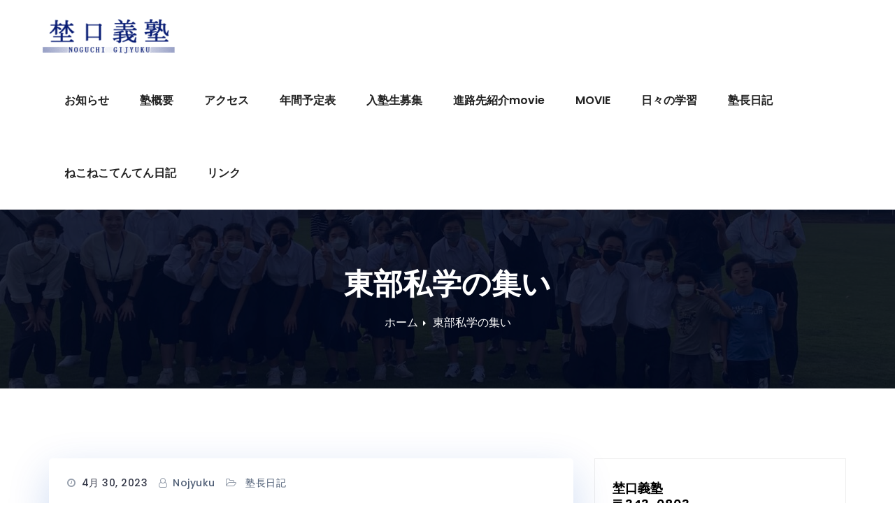

--- FILE ---
content_type: text/html; charset=UTF-8
request_url: https://nojyuku.com/2023/04/30/%E6%9D%B1%E9%83%A8%E7%A7%81%E5%AD%A6%E3%81%AE%E9%9B%86%E3%81%84/
body_size: 12937
content:
<!-- =========================
     Page Breadcrumb   
============================== -->
<!DOCTYPE html>
<html lang="ja">
<head>
<meta charset="UTF-8">
<meta name="viewport" content="width=device-width, initial-scale=1">
<link rel="profile" href="http://gmpg.org/xfn/11">
<title>東部私学の集い &#8211; 埜口義塾</title>
<style>
#wpadminbar #wp-admin-bar-vtrts_free_top_button .ab-icon:before {
	content: "\f185";
	color: #1DAE22;
	top: 3px;
}
</style><meta name='robots' content='max-image-preview:large' />
<link rel='dns-prefetch' href='//fonts.googleapis.com' />
<link rel="alternate" type="application/rss+xml" title="埜口義塾 &raquo; フィード" href="https://nojyuku.com/feed/" />
<link rel="alternate" type="application/rss+xml" title="埜口義塾 &raquo; コメントフィード" href="https://nojyuku.com/comments/feed/" />
<link rel="alternate" title="oEmbed (JSON)" type="application/json+oembed" href="https://nojyuku.com/wp-json/oembed/1.0/embed?url=https%3A%2F%2Fnojyuku.com%2F2023%2F04%2F30%2F%25e6%259d%25b1%25e9%2583%25a8%25e7%25a7%2581%25e5%25ad%25a6%25e3%2581%25ae%25e9%259b%2586%25e3%2581%2584%2F" />
<link rel="alternate" title="oEmbed (XML)" type="text/xml+oembed" href="https://nojyuku.com/wp-json/oembed/1.0/embed?url=https%3A%2F%2Fnojyuku.com%2F2023%2F04%2F30%2F%25e6%259d%25b1%25e9%2583%25a8%25e7%25a7%2581%25e5%25ad%25a6%25e3%2581%25ae%25e9%259b%2586%25e3%2581%2584%2F&#038;format=xml" />
<style id='wp-img-auto-sizes-contain-inline-css' type='text/css'>
img:is([sizes=auto i],[sizes^="auto," i]){contain-intrinsic-size:3000px 1500px}
/*# sourceURL=wp-img-auto-sizes-contain-inline-css */
</style>
<style id='wp-emoji-styles-inline-css' type='text/css'>

	img.wp-smiley, img.emoji {
		display: inline !important;
		border: none !important;
		box-shadow: none !important;
		height: 1em !important;
		width: 1em !important;
		margin: 0 0.07em !important;
		vertical-align: -0.1em !important;
		background: none !important;
		padding: 0 !important;
	}
/*# sourceURL=wp-emoji-styles-inline-css */
</style>
<style id='wp-block-library-inline-css' type='text/css'>
:root{--wp-block-synced-color:#7a00df;--wp-block-synced-color--rgb:122,0,223;--wp-bound-block-color:var(--wp-block-synced-color);--wp-editor-canvas-background:#ddd;--wp-admin-theme-color:#007cba;--wp-admin-theme-color--rgb:0,124,186;--wp-admin-theme-color-darker-10:#006ba1;--wp-admin-theme-color-darker-10--rgb:0,107,160.5;--wp-admin-theme-color-darker-20:#005a87;--wp-admin-theme-color-darker-20--rgb:0,90,135;--wp-admin-border-width-focus:2px}@media (min-resolution:192dpi){:root{--wp-admin-border-width-focus:1.5px}}.wp-element-button{cursor:pointer}:root .has-very-light-gray-background-color{background-color:#eee}:root .has-very-dark-gray-background-color{background-color:#313131}:root .has-very-light-gray-color{color:#eee}:root .has-very-dark-gray-color{color:#313131}:root .has-vivid-green-cyan-to-vivid-cyan-blue-gradient-background{background:linear-gradient(135deg,#00d084,#0693e3)}:root .has-purple-crush-gradient-background{background:linear-gradient(135deg,#34e2e4,#4721fb 50%,#ab1dfe)}:root .has-hazy-dawn-gradient-background{background:linear-gradient(135deg,#faaca8,#dad0ec)}:root .has-subdued-olive-gradient-background{background:linear-gradient(135deg,#fafae1,#67a671)}:root .has-atomic-cream-gradient-background{background:linear-gradient(135deg,#fdd79a,#004a59)}:root .has-nightshade-gradient-background{background:linear-gradient(135deg,#330968,#31cdcf)}:root .has-midnight-gradient-background{background:linear-gradient(135deg,#020381,#2874fc)}:root{--wp--preset--font-size--normal:16px;--wp--preset--font-size--huge:42px}.has-regular-font-size{font-size:1em}.has-larger-font-size{font-size:2.625em}.has-normal-font-size{font-size:var(--wp--preset--font-size--normal)}.has-huge-font-size{font-size:var(--wp--preset--font-size--huge)}.has-text-align-center{text-align:center}.has-text-align-left{text-align:left}.has-text-align-right{text-align:right}.has-fit-text{white-space:nowrap!important}#end-resizable-editor-section{display:none}.aligncenter{clear:both}.items-justified-left{justify-content:flex-start}.items-justified-center{justify-content:center}.items-justified-right{justify-content:flex-end}.items-justified-space-between{justify-content:space-between}.screen-reader-text{border:0;clip-path:inset(50%);height:1px;margin:-1px;overflow:hidden;padding:0;position:absolute;width:1px;word-wrap:normal!important}.screen-reader-text:focus{background-color:#ddd;clip-path:none;color:#444;display:block;font-size:1em;height:auto;left:5px;line-height:normal;padding:15px 23px 14px;text-decoration:none;top:5px;width:auto;z-index:100000}html :where(.has-border-color){border-style:solid}html :where([style*=border-top-color]){border-top-style:solid}html :where([style*=border-right-color]){border-right-style:solid}html :where([style*=border-bottom-color]){border-bottom-style:solid}html :where([style*=border-left-color]){border-left-style:solid}html :where([style*=border-width]){border-style:solid}html :where([style*=border-top-width]){border-top-style:solid}html :where([style*=border-right-width]){border-right-style:solid}html :where([style*=border-bottom-width]){border-bottom-style:solid}html :where([style*=border-left-width]){border-left-style:solid}html :where(img[class*=wp-image-]){height:auto;max-width:100%}:where(figure){margin:0 0 1em}html :where(.is-position-sticky){--wp-admin--admin-bar--position-offset:var(--wp-admin--admin-bar--height,0px)}@media screen and (max-width:600px){html :where(.is-position-sticky){--wp-admin--admin-bar--position-offset:0px}}

/*# sourceURL=wp-block-library-inline-css */
</style><style id='wp-block-heading-inline-css' type='text/css'>
h1:where(.wp-block-heading).has-background,h2:where(.wp-block-heading).has-background,h3:where(.wp-block-heading).has-background,h4:where(.wp-block-heading).has-background,h5:where(.wp-block-heading).has-background,h6:where(.wp-block-heading).has-background{padding:1.25em 2.375em}h1.has-text-align-left[style*=writing-mode]:where([style*=vertical-lr]),h1.has-text-align-right[style*=writing-mode]:where([style*=vertical-rl]),h2.has-text-align-left[style*=writing-mode]:where([style*=vertical-lr]),h2.has-text-align-right[style*=writing-mode]:where([style*=vertical-rl]),h3.has-text-align-left[style*=writing-mode]:where([style*=vertical-lr]),h3.has-text-align-right[style*=writing-mode]:where([style*=vertical-rl]),h4.has-text-align-left[style*=writing-mode]:where([style*=vertical-lr]),h4.has-text-align-right[style*=writing-mode]:where([style*=vertical-rl]),h5.has-text-align-left[style*=writing-mode]:where([style*=vertical-lr]),h5.has-text-align-right[style*=writing-mode]:where([style*=vertical-rl]),h6.has-text-align-left[style*=writing-mode]:where([style*=vertical-lr]),h6.has-text-align-right[style*=writing-mode]:where([style*=vertical-rl]){rotate:180deg}
/*# sourceURL=https://nojyuku.com/wp-includes/blocks/heading/style.min.css */
</style>
<style id='wp-block-image-inline-css' type='text/css'>
.wp-block-image>a,.wp-block-image>figure>a{display:inline-block}.wp-block-image img{box-sizing:border-box;height:auto;max-width:100%;vertical-align:bottom}@media not (prefers-reduced-motion){.wp-block-image img.hide{visibility:hidden}.wp-block-image img.show{animation:show-content-image .4s}}.wp-block-image[style*=border-radius] img,.wp-block-image[style*=border-radius]>a{border-radius:inherit}.wp-block-image.has-custom-border img{box-sizing:border-box}.wp-block-image.aligncenter{text-align:center}.wp-block-image.alignfull>a,.wp-block-image.alignwide>a{width:100%}.wp-block-image.alignfull img,.wp-block-image.alignwide img{height:auto;width:100%}.wp-block-image .aligncenter,.wp-block-image .alignleft,.wp-block-image .alignright,.wp-block-image.aligncenter,.wp-block-image.alignleft,.wp-block-image.alignright{display:table}.wp-block-image .aligncenter>figcaption,.wp-block-image .alignleft>figcaption,.wp-block-image .alignright>figcaption,.wp-block-image.aligncenter>figcaption,.wp-block-image.alignleft>figcaption,.wp-block-image.alignright>figcaption{caption-side:bottom;display:table-caption}.wp-block-image .alignleft{float:left;margin:.5em 1em .5em 0}.wp-block-image .alignright{float:right;margin:.5em 0 .5em 1em}.wp-block-image .aligncenter{margin-left:auto;margin-right:auto}.wp-block-image :where(figcaption){margin-bottom:1em;margin-top:.5em}.wp-block-image.is-style-circle-mask img{border-radius:9999px}@supports ((-webkit-mask-image:none) or (mask-image:none)) or (-webkit-mask-image:none){.wp-block-image.is-style-circle-mask img{border-radius:0;-webkit-mask-image:url('data:image/svg+xml;utf8,<svg viewBox="0 0 100 100" xmlns="http://www.w3.org/2000/svg"><circle cx="50" cy="50" r="50"/></svg>');mask-image:url('data:image/svg+xml;utf8,<svg viewBox="0 0 100 100" xmlns="http://www.w3.org/2000/svg"><circle cx="50" cy="50" r="50"/></svg>');mask-mode:alpha;-webkit-mask-position:center;mask-position:center;-webkit-mask-repeat:no-repeat;mask-repeat:no-repeat;-webkit-mask-size:contain;mask-size:contain}}:root :where(.wp-block-image.is-style-rounded img,.wp-block-image .is-style-rounded img){border-radius:9999px}.wp-block-image figure{margin:0}.wp-lightbox-container{display:flex;flex-direction:column;position:relative}.wp-lightbox-container img{cursor:zoom-in}.wp-lightbox-container img:hover+button{opacity:1}.wp-lightbox-container button{align-items:center;backdrop-filter:blur(16px) saturate(180%);background-color:#5a5a5a40;border:none;border-radius:4px;cursor:zoom-in;display:flex;height:20px;justify-content:center;opacity:0;padding:0;position:absolute;right:16px;text-align:center;top:16px;width:20px;z-index:100}@media not (prefers-reduced-motion){.wp-lightbox-container button{transition:opacity .2s ease}}.wp-lightbox-container button:focus-visible{outline:3px auto #5a5a5a40;outline:3px auto -webkit-focus-ring-color;outline-offset:3px}.wp-lightbox-container button:hover{cursor:pointer;opacity:1}.wp-lightbox-container button:focus{opacity:1}.wp-lightbox-container button:focus,.wp-lightbox-container button:hover,.wp-lightbox-container button:not(:hover):not(:active):not(.has-background){background-color:#5a5a5a40;border:none}.wp-lightbox-overlay{box-sizing:border-box;cursor:zoom-out;height:100vh;left:0;overflow:hidden;position:fixed;top:0;visibility:hidden;width:100%;z-index:100000}.wp-lightbox-overlay .close-button{align-items:center;cursor:pointer;display:flex;justify-content:center;min-height:40px;min-width:40px;padding:0;position:absolute;right:calc(env(safe-area-inset-right) + 16px);top:calc(env(safe-area-inset-top) + 16px);z-index:5000000}.wp-lightbox-overlay .close-button:focus,.wp-lightbox-overlay .close-button:hover,.wp-lightbox-overlay .close-button:not(:hover):not(:active):not(.has-background){background:none;border:none}.wp-lightbox-overlay .lightbox-image-container{height:var(--wp--lightbox-container-height);left:50%;overflow:hidden;position:absolute;top:50%;transform:translate(-50%,-50%);transform-origin:top left;width:var(--wp--lightbox-container-width);z-index:9999999999}.wp-lightbox-overlay .wp-block-image{align-items:center;box-sizing:border-box;display:flex;height:100%;justify-content:center;margin:0;position:relative;transform-origin:0 0;width:100%;z-index:3000000}.wp-lightbox-overlay .wp-block-image img{height:var(--wp--lightbox-image-height);min-height:var(--wp--lightbox-image-height);min-width:var(--wp--lightbox-image-width);width:var(--wp--lightbox-image-width)}.wp-lightbox-overlay .wp-block-image figcaption{display:none}.wp-lightbox-overlay button{background:none;border:none}.wp-lightbox-overlay .scrim{background-color:#fff;height:100%;opacity:.9;position:absolute;width:100%;z-index:2000000}.wp-lightbox-overlay.active{visibility:visible}@media not (prefers-reduced-motion){.wp-lightbox-overlay.active{animation:turn-on-visibility .25s both}.wp-lightbox-overlay.active img{animation:turn-on-visibility .35s both}.wp-lightbox-overlay.show-closing-animation:not(.active){animation:turn-off-visibility .35s both}.wp-lightbox-overlay.show-closing-animation:not(.active) img{animation:turn-off-visibility .25s both}.wp-lightbox-overlay.zoom.active{animation:none;opacity:1;visibility:visible}.wp-lightbox-overlay.zoom.active .lightbox-image-container{animation:lightbox-zoom-in .4s}.wp-lightbox-overlay.zoom.active .lightbox-image-container img{animation:none}.wp-lightbox-overlay.zoom.active .scrim{animation:turn-on-visibility .4s forwards}.wp-lightbox-overlay.zoom.show-closing-animation:not(.active){animation:none}.wp-lightbox-overlay.zoom.show-closing-animation:not(.active) .lightbox-image-container{animation:lightbox-zoom-out .4s}.wp-lightbox-overlay.zoom.show-closing-animation:not(.active) .lightbox-image-container img{animation:none}.wp-lightbox-overlay.zoom.show-closing-animation:not(.active) .scrim{animation:turn-off-visibility .4s forwards}}@keyframes show-content-image{0%{visibility:hidden}99%{visibility:hidden}to{visibility:visible}}@keyframes turn-on-visibility{0%{opacity:0}to{opacity:1}}@keyframes turn-off-visibility{0%{opacity:1;visibility:visible}99%{opacity:0;visibility:visible}to{opacity:0;visibility:hidden}}@keyframes lightbox-zoom-in{0%{transform:translate(calc((-100vw + var(--wp--lightbox-scrollbar-width))/2 + var(--wp--lightbox-initial-left-position)),calc(-50vh + var(--wp--lightbox-initial-top-position))) scale(var(--wp--lightbox-scale))}to{transform:translate(-50%,-50%) scale(1)}}@keyframes lightbox-zoom-out{0%{transform:translate(-50%,-50%) scale(1);visibility:visible}99%{visibility:visible}to{transform:translate(calc((-100vw + var(--wp--lightbox-scrollbar-width))/2 + var(--wp--lightbox-initial-left-position)),calc(-50vh + var(--wp--lightbox-initial-top-position))) scale(var(--wp--lightbox-scale));visibility:hidden}}
/*# sourceURL=https://nojyuku.com/wp-includes/blocks/image/style.min.css */
</style>
<style id='wp-block-paragraph-inline-css' type='text/css'>
.is-small-text{font-size:.875em}.is-regular-text{font-size:1em}.is-large-text{font-size:2.25em}.is-larger-text{font-size:3em}.has-drop-cap:not(:focus):first-letter{float:left;font-size:8.4em;font-style:normal;font-weight:100;line-height:.68;margin:.05em .1em 0 0;text-transform:uppercase}body.rtl .has-drop-cap:not(:focus):first-letter{float:none;margin-left:.1em}p.has-drop-cap.has-background{overflow:hidden}:root :where(p.has-background){padding:1.25em 2.375em}:where(p.has-text-color:not(.has-link-color)) a{color:inherit}p.has-text-align-left[style*="writing-mode:vertical-lr"],p.has-text-align-right[style*="writing-mode:vertical-rl"]{rotate:180deg}
/*# sourceURL=https://nojyuku.com/wp-includes/blocks/paragraph/style.min.css */
</style>
<style id='global-styles-inline-css' type='text/css'>
:root{--wp--preset--aspect-ratio--square: 1;--wp--preset--aspect-ratio--4-3: 4/3;--wp--preset--aspect-ratio--3-4: 3/4;--wp--preset--aspect-ratio--3-2: 3/2;--wp--preset--aspect-ratio--2-3: 2/3;--wp--preset--aspect-ratio--16-9: 16/9;--wp--preset--aspect-ratio--9-16: 9/16;--wp--preset--color--black: #000000;--wp--preset--color--cyan-bluish-gray: #abb8c3;--wp--preset--color--white: #ffffff;--wp--preset--color--pale-pink: #f78da7;--wp--preset--color--vivid-red: #cf2e2e;--wp--preset--color--luminous-vivid-orange: #ff6900;--wp--preset--color--luminous-vivid-amber: #fcb900;--wp--preset--color--light-green-cyan: #7bdcb5;--wp--preset--color--vivid-green-cyan: #00d084;--wp--preset--color--pale-cyan-blue: #8ed1fc;--wp--preset--color--vivid-cyan-blue: #0693e3;--wp--preset--color--vivid-purple: #9b51e0;--wp--preset--gradient--vivid-cyan-blue-to-vivid-purple: linear-gradient(135deg,rgb(6,147,227) 0%,rgb(155,81,224) 100%);--wp--preset--gradient--light-green-cyan-to-vivid-green-cyan: linear-gradient(135deg,rgb(122,220,180) 0%,rgb(0,208,130) 100%);--wp--preset--gradient--luminous-vivid-amber-to-luminous-vivid-orange: linear-gradient(135deg,rgb(252,185,0) 0%,rgb(255,105,0) 100%);--wp--preset--gradient--luminous-vivid-orange-to-vivid-red: linear-gradient(135deg,rgb(255,105,0) 0%,rgb(207,46,46) 100%);--wp--preset--gradient--very-light-gray-to-cyan-bluish-gray: linear-gradient(135deg,rgb(238,238,238) 0%,rgb(169,184,195) 100%);--wp--preset--gradient--cool-to-warm-spectrum: linear-gradient(135deg,rgb(74,234,220) 0%,rgb(151,120,209) 20%,rgb(207,42,186) 40%,rgb(238,44,130) 60%,rgb(251,105,98) 80%,rgb(254,248,76) 100%);--wp--preset--gradient--blush-light-purple: linear-gradient(135deg,rgb(255,206,236) 0%,rgb(152,150,240) 100%);--wp--preset--gradient--blush-bordeaux: linear-gradient(135deg,rgb(254,205,165) 0%,rgb(254,45,45) 50%,rgb(107,0,62) 100%);--wp--preset--gradient--luminous-dusk: linear-gradient(135deg,rgb(255,203,112) 0%,rgb(199,81,192) 50%,rgb(65,88,208) 100%);--wp--preset--gradient--pale-ocean: linear-gradient(135deg,rgb(255,245,203) 0%,rgb(182,227,212) 50%,rgb(51,167,181) 100%);--wp--preset--gradient--electric-grass: linear-gradient(135deg,rgb(202,248,128) 0%,rgb(113,206,126) 100%);--wp--preset--gradient--midnight: linear-gradient(135deg,rgb(2,3,129) 0%,rgb(40,116,252) 100%);--wp--preset--font-size--small: 13px;--wp--preset--font-size--medium: 20px;--wp--preset--font-size--large: 36px;--wp--preset--font-size--x-large: 42px;--wp--preset--spacing--20: 0.44rem;--wp--preset--spacing--30: 0.67rem;--wp--preset--spacing--40: 1rem;--wp--preset--spacing--50: 1.5rem;--wp--preset--spacing--60: 2.25rem;--wp--preset--spacing--70: 3.38rem;--wp--preset--spacing--80: 5.06rem;--wp--preset--shadow--natural: 6px 6px 9px rgba(0, 0, 0, 0.2);--wp--preset--shadow--deep: 12px 12px 50px rgba(0, 0, 0, 0.4);--wp--preset--shadow--sharp: 6px 6px 0px rgba(0, 0, 0, 0.2);--wp--preset--shadow--outlined: 6px 6px 0px -3px rgb(255, 255, 255), 6px 6px rgb(0, 0, 0);--wp--preset--shadow--crisp: 6px 6px 0px rgb(0, 0, 0);}:where(.is-layout-flex){gap: 0.5em;}:where(.is-layout-grid){gap: 0.5em;}body .is-layout-flex{display: flex;}.is-layout-flex{flex-wrap: wrap;align-items: center;}.is-layout-flex > :is(*, div){margin: 0;}body .is-layout-grid{display: grid;}.is-layout-grid > :is(*, div){margin: 0;}:where(.wp-block-columns.is-layout-flex){gap: 2em;}:where(.wp-block-columns.is-layout-grid){gap: 2em;}:where(.wp-block-post-template.is-layout-flex){gap: 1.25em;}:where(.wp-block-post-template.is-layout-grid){gap: 1.25em;}.has-black-color{color: var(--wp--preset--color--black) !important;}.has-cyan-bluish-gray-color{color: var(--wp--preset--color--cyan-bluish-gray) !important;}.has-white-color{color: var(--wp--preset--color--white) !important;}.has-pale-pink-color{color: var(--wp--preset--color--pale-pink) !important;}.has-vivid-red-color{color: var(--wp--preset--color--vivid-red) !important;}.has-luminous-vivid-orange-color{color: var(--wp--preset--color--luminous-vivid-orange) !important;}.has-luminous-vivid-amber-color{color: var(--wp--preset--color--luminous-vivid-amber) !important;}.has-light-green-cyan-color{color: var(--wp--preset--color--light-green-cyan) !important;}.has-vivid-green-cyan-color{color: var(--wp--preset--color--vivid-green-cyan) !important;}.has-pale-cyan-blue-color{color: var(--wp--preset--color--pale-cyan-blue) !important;}.has-vivid-cyan-blue-color{color: var(--wp--preset--color--vivid-cyan-blue) !important;}.has-vivid-purple-color{color: var(--wp--preset--color--vivid-purple) !important;}.has-black-background-color{background-color: var(--wp--preset--color--black) !important;}.has-cyan-bluish-gray-background-color{background-color: var(--wp--preset--color--cyan-bluish-gray) !important;}.has-white-background-color{background-color: var(--wp--preset--color--white) !important;}.has-pale-pink-background-color{background-color: var(--wp--preset--color--pale-pink) !important;}.has-vivid-red-background-color{background-color: var(--wp--preset--color--vivid-red) !important;}.has-luminous-vivid-orange-background-color{background-color: var(--wp--preset--color--luminous-vivid-orange) !important;}.has-luminous-vivid-amber-background-color{background-color: var(--wp--preset--color--luminous-vivid-amber) !important;}.has-light-green-cyan-background-color{background-color: var(--wp--preset--color--light-green-cyan) !important;}.has-vivid-green-cyan-background-color{background-color: var(--wp--preset--color--vivid-green-cyan) !important;}.has-pale-cyan-blue-background-color{background-color: var(--wp--preset--color--pale-cyan-blue) !important;}.has-vivid-cyan-blue-background-color{background-color: var(--wp--preset--color--vivid-cyan-blue) !important;}.has-vivid-purple-background-color{background-color: var(--wp--preset--color--vivid-purple) !important;}.has-black-border-color{border-color: var(--wp--preset--color--black) !important;}.has-cyan-bluish-gray-border-color{border-color: var(--wp--preset--color--cyan-bluish-gray) !important;}.has-white-border-color{border-color: var(--wp--preset--color--white) !important;}.has-pale-pink-border-color{border-color: var(--wp--preset--color--pale-pink) !important;}.has-vivid-red-border-color{border-color: var(--wp--preset--color--vivid-red) !important;}.has-luminous-vivid-orange-border-color{border-color: var(--wp--preset--color--luminous-vivid-orange) !important;}.has-luminous-vivid-amber-border-color{border-color: var(--wp--preset--color--luminous-vivid-amber) !important;}.has-light-green-cyan-border-color{border-color: var(--wp--preset--color--light-green-cyan) !important;}.has-vivid-green-cyan-border-color{border-color: var(--wp--preset--color--vivid-green-cyan) !important;}.has-pale-cyan-blue-border-color{border-color: var(--wp--preset--color--pale-cyan-blue) !important;}.has-vivid-cyan-blue-border-color{border-color: var(--wp--preset--color--vivid-cyan-blue) !important;}.has-vivid-purple-border-color{border-color: var(--wp--preset--color--vivid-purple) !important;}.has-vivid-cyan-blue-to-vivid-purple-gradient-background{background: var(--wp--preset--gradient--vivid-cyan-blue-to-vivid-purple) !important;}.has-light-green-cyan-to-vivid-green-cyan-gradient-background{background: var(--wp--preset--gradient--light-green-cyan-to-vivid-green-cyan) !important;}.has-luminous-vivid-amber-to-luminous-vivid-orange-gradient-background{background: var(--wp--preset--gradient--luminous-vivid-amber-to-luminous-vivid-orange) !important;}.has-luminous-vivid-orange-to-vivid-red-gradient-background{background: var(--wp--preset--gradient--luminous-vivid-orange-to-vivid-red) !important;}.has-very-light-gray-to-cyan-bluish-gray-gradient-background{background: var(--wp--preset--gradient--very-light-gray-to-cyan-bluish-gray) !important;}.has-cool-to-warm-spectrum-gradient-background{background: var(--wp--preset--gradient--cool-to-warm-spectrum) !important;}.has-blush-light-purple-gradient-background{background: var(--wp--preset--gradient--blush-light-purple) !important;}.has-blush-bordeaux-gradient-background{background: var(--wp--preset--gradient--blush-bordeaux) !important;}.has-luminous-dusk-gradient-background{background: var(--wp--preset--gradient--luminous-dusk) !important;}.has-pale-ocean-gradient-background{background: var(--wp--preset--gradient--pale-ocean) !important;}.has-electric-grass-gradient-background{background: var(--wp--preset--gradient--electric-grass) !important;}.has-midnight-gradient-background{background: var(--wp--preset--gradient--midnight) !important;}.has-small-font-size{font-size: var(--wp--preset--font-size--small) !important;}.has-medium-font-size{font-size: var(--wp--preset--font-size--medium) !important;}.has-large-font-size{font-size: var(--wp--preset--font-size--large) !important;}.has-x-large-font-size{font-size: var(--wp--preset--font-size--x-large) !important;}
/*# sourceURL=global-styles-inline-css */
</style>

<style id='classic-theme-styles-inline-css' type='text/css'>
/*! This file is auto-generated */
.wp-block-button__link{color:#fff;background-color:#32373c;border-radius:9999px;box-shadow:none;text-decoration:none;padding:calc(.667em + 2px) calc(1.333em + 2px);font-size:1.125em}.wp-block-file__button{background:#32373c;color:#fff;text-decoration:none}
/*# sourceURL=/wp-includes/css/classic-themes.min.css */
</style>
<link rel='stylesheet' id='bootstrap-min-css' href='https://nojyuku.com/wp-content/themes/short/css/bootstrap.min.css?ver=6.9' type='text/css' media='all' />
<link rel='stylesheet' id='short-style-css' href='https://nojyuku.com/wp-content/themes/bagility/style.css?ver=6.9' type='text/css' media='all' />
<link rel='stylesheet' id='short-default-css' href='https://nojyuku.com/wp-content/themes/short/css/colors/default.css?ver=6.9' type='text/css' media='all' />
<link rel='stylesheet' id='short-font-awesome-css' href='https://nojyuku.com/wp-content/themes/short/css/font-awesome.min.css?ver=6.9' type='text/css' media='all' />
<link rel='stylesheet' id='short-fonts-css' href='//fonts.googleapis.com/css?family=Poppins%3A300%2C400%2C500%2C600%2C700%2C800&#038;subset=latin%2Clatin-ext' type='text/css' media='all' />
<link rel='stylesheet' id='bootstrap-css' href='https://nojyuku.com/wp-content/themes/short/css/bootstrap.css?ver=6.9' type='text/css' media='all' />
<link rel='stylesheet' id='style-css' href='https://nojyuku.com/wp-content/themes/short/style.css?ver=6.9' type='text/css' media='all' />
<link rel='stylesheet' id='bagility-default-css-css' href='https://nojyuku.com/wp-content/themes/bagility/css/colors/default.css?ver=6.9' type='text/css' media='all' />
<link rel='stylesheet' id='bagility-menu-css' href='https://nojyuku.com/wp-content/themes/bagility/css/bagility-menu.css?ver=6.9' type='text/css' media='all' />
<script type="text/javascript" id="ahc_front_js-js-extra">
/* <![CDATA[ */
var ahc_ajax_front = {"ajax_url":"https://nojyuku.com/wp-admin/admin-ajax.php","page_id":"1620","page_title":"\u6771\u90e8\u79c1\u5b66\u306e\u96c6\u3044","post_type":"post"};
//# sourceURL=ahc_front_js-js-extra
/* ]]> */
</script>
<script type="text/javascript" src="https://nojyuku.com/wp-content/plugins/visitors-traffic-real-time-statistics/js/front.js?ver=6.9" id="ahc_front_js-js"></script>
<script type="text/javascript" src="https://nojyuku.com/wp-includes/js/jquery/jquery.min.js?ver=3.7.1" id="jquery-core-js"></script>
<script type="text/javascript" src="https://nojyuku.com/wp-includes/js/jquery/jquery-migrate.min.js?ver=3.4.1" id="jquery-migrate-js"></script>
<script type="text/javascript" src="https://nojyuku.com/wp-content/themes/short/js/bootstrap.min.js?ver=6.9" id="bootstrap-min-js-js"></script>
<script type="text/javascript" src="https://nojyuku.com/wp-content/themes/short/js/jquery.smartmenus.js?ver=6.9" id="jquery.smartmenus-js"></script>
<script type="text/javascript" src="https://nojyuku.com/wp-content/themes/short/js/jquery.smartmenus.bootstrap.js?ver=6.9" id="jquery.smartmenus-btotstrap-js"></script>
<script type="text/javascript" src="https://nojyuku.com/wp-content/themes/short/js/main.js?ver=6.9" id="short-main-js-js"></script>
<link rel="https://api.w.org/" href="https://nojyuku.com/wp-json/" /><link rel="alternate" title="JSON" type="application/json" href="https://nojyuku.com/wp-json/wp/v2/posts/1620" /><link rel="EditURI" type="application/rsd+xml" title="RSD" href="https://nojyuku.com/xmlrpc.php?rsd" />
<meta name="generator" content="WordPress 6.9" />
<link rel="canonical" href="https://nojyuku.com/2023/04/30/%e6%9d%b1%e9%83%a8%e7%a7%81%e5%ad%a6%e3%81%ae%e9%9b%86%e3%81%84/" />
<link rel='shortlink' href='https://nojyuku.com/?p=1620' />
<link rel="icon" href="https://nojyuku.com/wp-content/uploads/2021/03/image0-150x150.jpeg" sizes="32x32" />
<link rel="icon" href="https://nojyuku.com/wp-content/uploads/2021/03/image0-300x300.jpeg" sizes="192x192" />
<link rel="apple-touch-icon" href="https://nojyuku.com/wp-content/uploads/2021/03/image0-300x300.jpeg" />
<meta name="msapplication-TileImage" content="https://nojyuku.com/wp-content/uploads/2021/03/image0-300x300.jpeg" />
</head>
<body class="wp-singular post-template-default single single-post postid-1620 single-format-standard wp-custom-logo wp-theme-short wp-child-theme-bagility">
<div id="page" class="site">
<a class="skip-link screen-reader-text" href="#content">
Skip to content</a>
	<!-- wrapper -->
	<div class="wrapper">
	<!-- Header -->
<header>
<!--Menubar-->
<nav class="navbar navbar-wp">
	<div class="container">
		<div class="navbar-header">
			<a href="https://nojyuku.com/" class="navbar-brand" rel="home"><img width="200" height="50" src="https://nojyuku.com/wp-content/uploads/2021/03/cropped-image-1.gif" class="custom-logo" alt="埜口義塾" decoding="async" /></a>            
						 <button type="button" class="navbar-toggle" data-toggle="collapse" data-target=".navbar-collapse"> 
			 	<span class="sr-only">ナビゲーション切り替え</span>
				<span class="icon-bar"></span>
				<span class="icon-bar"></span>
				<span class="icon-bar"></span>
			</button>
          </div>
          <!-- /navbar-toggle --> 
          <!-- Navigation -->
          <div class="collapse navbar-collapse">
			<ul id="menu-%e3%83%88%e3%83%83%e3%83%97%e3%83%9a%e3%83%bc%e3%82%b8" class="nav navbar-nav navbar-right"><li id="menu-item-201" class="menu-item menu-item-type-taxonomy menu-item-object-category menu-item-201"><a href="https://nojyuku.com/category/%e3%81%8a%e7%9f%a5%e3%82%89%e3%81%9b/">お知らせ</a></li>
<li id="menu-item-163" class="menu-item menu-item-type-post_type menu-item-object-page menu-item-163"><a href="https://nojyuku.com/page-29/">塾概要</a></li>
<li id="menu-item-164" class="menu-item menu-item-type-post_type menu-item-object-page menu-item-164"><a href="https://nojyuku.com/page-32/">アクセス</a></li>
<li id="menu-item-165" class="menu-item menu-item-type-post_type menu-item-object-page menu-item-165"><a href="https://nojyuku.com/page-35/">年間予定表</a></li>
<li id="menu-item-192" class="menu-item menu-item-type-post_type menu-item-object-page menu-item-192"><a href="https://nojyuku.com/%e5%85%a5%e5%a1%be%e7%94%9f%e5%8b%9f%e9%9b%86/">入塾生募集</a></li>
<li id="menu-item-2669" class="menu-item menu-item-type-post_type menu-item-object-page menu-item-2669"><a href="https://nojyuku.com/%e9%ab%98%e6%a0%a1%e8%aa%ac%e6%98%8e/">進路先紹介movie</a></li>
<li id="menu-item-1612" class="menu-item menu-item-type-post_type menu-item-object-page menu-item-1612"><a href="https://nojyuku.com/%e5%8b%95%e7%94%bb/">MOVIE</a></li>
<li id="menu-item-255" class="menu-item menu-item-type-taxonomy menu-item-object-category menu-item-255"><a href="https://nojyuku.com/category/hibinogakusyuu/">日々の学習</a></li>
<li id="menu-item-256" class="menu-item menu-item-type-taxonomy menu-item-object-category current-post-ancestor current-menu-parent current-post-parent menu-item-256"><a href="https://nojyuku.com/category/%e5%a1%be%e9%95%b7%e6%97%a5%e8%a8%98/">塾長日記</a></li>
<li id="menu-item-2164" class="menu-item menu-item-type-taxonomy menu-item-object-category menu-item-2164"><a href="https://nojyuku.com/category/%e3%81%ad%e3%81%93%e3%81%ad%e3%81%93%e3%81%a6%e3%82%93%e3%81%a6%e3%82%93%e6%97%a5%e8%a8%98/">ねこねこてんてん日記</a></li>
<li id="menu-item-1152" class="menu-item menu-item-type-post_type menu-item-object-page menu-item-1152"><a href="https://nojyuku.com/%e3%83%aa%e3%83%b3%e3%82%af/">リンク</a></li>
</ul>				
		</div>
</nav>	
</header><section class="mt-breadcrumb" style='background: url("https://nojyuku.com/wp-content/uploads/2023/08/cropped-IMG_7790-scaled-1.jpeg") repeat fixed center 0 #143745;'>		
	<div class="container">
		<div class="row">
			<div class="col-md-12 col-sm-12 col-xs-12">
				 
				<div class="title text-center">
					<h1>東部私学の集い</h1>
				</div>   
				<ul class="mt-breadcrumb-nav text-center"><li><a href="https://nojyuku.com">ホーム</a></li><li class="active"><a href="https://nojyuku.com:443/2023/04/30/%E6%9D%B1%E9%83%A8%E7%A7%81%E5%AD%A6%E3%81%AE%E9%9B%86%E3%81%84/">東部私学の集い</a></li></ul>					</div>
		</div>
	</div>	
</section><!-- =========================
     Page Content Section      
============================== -->
<section id="section" class="site-content">
		<div class="container">
			<div class="row">
      <div class="8 col-sm-8 col-xs-12">
		<div class="blog">
		      <div id="post-1620" class="post-1620 post type-post status-publish format-standard hentry category-7">
	<article class="mt-post">
				<div class="mt-post-content">
			<div class="mt-post-meta">
				<span class="mt-date"><a href="https://nojyuku.com/2023/04/"><time>
				4月 30, 2023</time></a></a></span>
				
				<span class="byline"><span class="author vcard"><a class="url fn n" href="https://nojyuku.com/author/nojyukiu/">nojyuku</a></span>
				</span>

				<span class="cat-links">				<a href="https://nojyuku.com/category/%e5%a1%be%e9%95%b7%e6%97%a5%e8%a8%98/" rel="category tag">塾長日記</a>								</span>
							</div>
			<header class="mt-header">		
				<h3 class="mt-title"><a href="https://nojyuku.com/2023/04/30/%e6%9d%b1%e9%83%a8%e7%a7%81%e5%ad%a6%e3%81%ae%e9%9b%86%e3%81%84/" title="東部私学の集い"> 東部私学の集い </a></h3>	
			</header>					
			<div class="entry-content">
				
<p>昨日4月29日、春日部西口のいふれあいキューブ似て、東部私学の集いが行われました。まだ4月と言うにもかかわらず、たくさんの受験生とその保護者の方で大盛況でした。翌日は会場テストがあるにも関わらず、これだけの入場者数があり、受験に対する受験生の関心の深さが感じられました。塾長も自塾の塾生を入り口で出迎えました。なお、東部私学の集いの参加校は、叡明高校、獨協埼玉高校、春日部共栄高校、昌平高校、花咲徳栄高校、開智未来高校でした。</p>



<figure class="wp-block-image size-large is-resized is-style-default"><img fetchpriority="high" decoding="async" src="http://nojyuku.com/wp-content/uploads/2023/04/IMG_9668-1024x768.jpg" alt="" class="wp-image-1621" width="400" height="300" srcset="https://nojyuku.com/wp-content/uploads/2023/04/IMG_9668-1024x768.jpg 1024w, https://nojyuku.com/wp-content/uploads/2023/04/IMG_9668-300x225.jpg 300w, https://nojyuku.com/wp-content/uploads/2023/04/IMG_9668-768x576.jpg 768w, https://nojyuku.com/wp-content/uploads/2023/04/IMG_9668-1536x1152.jpg 1536w, https://nojyuku.com/wp-content/uploads/2023/04/IMG_9668-2048x1536.jpg 2048w" sizes="(max-width: 400px) 100vw, 400px" /></figure>



<p>会場の入り口近く、花咲徳栄高校のブース前。どなたも熱心に各高校のブースに並んで説明を聞いたりしていました。また全体的な各高校の時間の説明時間にも、大勢の受験生や保護者の皆様が参加していました。会は大盛況のうちに終了しました。</p>
			</div>
		</div>
	</article>
</div>				<!--Blog Author-->
				<article class="blog-author">
					<div class="media">
						<figure class="avatar">
							<a href="https://nojyuku.com/author/nojyukiu/" class="img-responsive"> <img alt='' src='https://secure.gravatar.com/avatar/e5e7efb7d3e7c963cefb5464524da096e78f9cef5a7503cf67005272a630962e?s=150&#038;d=mm&#038;r=g' srcset='https://secure.gravatar.com/avatar/e5e7efb7d3e7c963cefb5464524da096e78f9cef5a7503cf67005272a630962e?s=300&#038;d=mm&#038;r=g 2x' class='avatar avatar-150 photo' height='150' width='150' loading='lazy' decoding='async'/> </a>
						</figure>
					</div>	
				</article><!--/ Blog Author-->
         <div id="comments" class="comment-section">

	</div><!-- #comments -->		</div>
	  </div>
      <div class="col-md-4 col-sm-4 col-xs-12">
		<div class="sidebar">
		<aside class="mt-widget widget_block">
<h2 class="has-black-color has-text-color wp-block-heading" style="font-size:18px">埜口義塾<br>〒343-0803 <br>　埼玉県越谷市砂原1352<br>　TEL　048-977-6350</h2>
</aside><aside class="mt-widget widget_block widget_media_image">
<figure class="wp-block-image size-full"><a href="https://x.com/noguchigijyuku"><img loading="lazy" decoding="async" width="50" height="50" src="http://nojyuku.com/wp-content/uploads/2024/12/X.png" alt="" class="wp-image-2492"/></a></figure>
</aside><aside class="mt-widget widget_search"><h4 class="widget-title">サイト内検索</h4><form role="search" method="get" id="searchform" action="https://nojyuku.com/">
  <div class="input-group">
    <input type="search" class="form-control" placeholder="検索" value="" name="s" />
    <span class="input-group-btn btn-default">
    <button type="submit" class="btn"> <i class="fa fa-search"></i> </button>
    </span> </div>
</form></aside>
		<aside class="mt-widget widget_recent_entries">
		<h4 class="widget-title">最近の投稿</h4>
		<ul>
											<li>
					<a href="https://nojyuku.com/2025/12/04/2025%e3%80%80%e3%82%b5%e3%83%9e%e3%83%bc%e3%82%bb%e3%83%9f%e3%83%8a%e3%83%bc%e4%bc%8a%e8%b1%86%e3%80%80%e3%81%9d%e3%81%ae11/">2025　サマーセミナー伊豆　その11</a>
									</li>
											<li>
					<a href="https://nojyuku.com/2025/11/09/2025%e3%80%80%e3%82%b5%e3%83%9e%e3%83%bc%e3%82%bb%e3%83%9f%e3%83%8a%e3%83%bc%e4%bc%8a%e8%b1%86%e3%80%80%e3%81%9d%e3%81%ae10/">2025　サマーセミナー伊豆　その10</a>
									</li>
											<li>
					<a href="https://nojyuku.com/2025/11/01/2025%e3%80%80%e3%82%b5%e3%83%9e%e3%83%bc%e3%82%bb%e3%83%9f%e3%83%8a%e3%83%bc%e4%bc%8a%e8%b1%86%e3%80%80%e3%81%9d%e3%81%ae9/">2025　サマーセミナー伊豆　その9 </a>
									</li>
											<li>
					<a href="https://nojyuku.com/2025/10/15/2025%e3%80%80%e3%82%b5%e3%83%9e%e3%83%bc%e3%82%bb%e3%83%9f%e3%83%8a%e3%83%bc%e4%bc%8a%e8%b1%86%e3%80%80%e3%81%9d%e3%81%ae8/">2025　サマーセミナー伊豆　その8</a>
									</li>
											<li>
					<a href="https://nojyuku.com/2025/10/14/2025%e3%80%80%e3%82%b5%e3%83%9e%e3%83%bc%e3%82%bb%e3%83%9f%e3%83%8a%e3%83%bc%e4%bc%8a%e8%b1%86%e3%80%80%e3%81%9d%e3%81%ae7/">2025　サマーセミナー伊豆　その7</a>
									</li>
					</ul>

		</aside><aside class="mt-widget widget_calendar"><div id="calendar_wrap" class="calendar_wrap"><table id="wp-calendar" class="wp-calendar-table">
	<caption>2023年4月</caption>
	<thead>
	<tr>
		<th scope="col" aria-label="月曜日">月</th>
		<th scope="col" aria-label="火曜日">火</th>
		<th scope="col" aria-label="水曜日">水</th>
		<th scope="col" aria-label="木曜日">木</th>
		<th scope="col" aria-label="金曜日">金</th>
		<th scope="col" aria-label="土曜日">土</th>
		<th scope="col" aria-label="日曜日">日</th>
	</tr>
	</thead>
	<tbody>
	<tr>
		<td colspan="5" class="pad">&nbsp;</td><td>1</td><td>2</td>
	</tr>
	<tr>
		<td>3</td><td>4</td><td>5</td><td><a href="https://nojyuku.com/2023/04/06/" aria-label="2023年4月6日 に投稿を公開">6</a></td><td>7</td><td>8</td><td>9</td>
	</tr>
	<tr>
		<td>10</td><td>11</td><td><a href="https://nojyuku.com/2023/04/12/" aria-label="2023年4月12日 に投稿を公開">12</a></td><td>13</td><td>14</td><td>15</td><td>16</td>
	</tr>
	<tr>
		<td>17</td><td>18</td><td><a href="https://nojyuku.com/2023/04/19/" aria-label="2023年4月19日 に投稿を公開">19</a></td><td>20</td><td>21</td><td>22</td><td>23</td>
	</tr>
	<tr>
		<td>24</td><td><a href="https://nojyuku.com/2023/04/25/" aria-label="2023年4月25日 に投稿を公開">25</a></td><td>26</td><td>27</td><td>28</td><td>29</td><td><a href="https://nojyuku.com/2023/04/30/" aria-label="2023年4月30日 に投稿を公開">30</a></td>
	</tr>
	</tbody>
	</table><nav aria-label="前と次の月" class="wp-calendar-nav">
		<span class="wp-calendar-nav-prev"><a href="https://nojyuku.com/2023/03/">&laquo; 3月</a></span>
		<span class="pad">&nbsp;</span>
		<span class="wp-calendar-nav-next"><a href="https://nojyuku.com/2023/05/">5月 &raquo;</a></span>
	</nav></div></aside><aside class="mt-widget widget_nav_menu"><h4 class="widget-title">年間行事の詳細</h4><div class="menu-%e5%b9%b4%e9%96%93%e8%a1%8c%e4%ba%8b%e3%81%ae%e8%a9%b3%e7%b4%b0-container"><ul id="menu-%e5%b9%b4%e9%96%93%e8%a1%8c%e4%ba%8b%e3%81%ae%e8%a9%b3%e7%b4%b0" class="menu"><li id="menu-item-161" class="menu-item menu-item-type-post_type menu-item-object-page menu-item-161"><a href="https://nojyuku.com/%e3%82%b5%e3%83%9e%e3%83%bc%e3%82%bb%e3%83%9f%e3%83%8a%e3%83%bc/">サマーセミナー</a></li>
<li id="menu-item-159" class="menu-item menu-item-type-post_type menu-item-object-page menu-item-159"><a href="https://nojyuku.com/%e5%a4%8f%e6%9c%9f-%e5%86%ac%e5%ad%a3%e8%ac%9b%e7%bf%92/">夏期.冬季講習</a></li>
<li id="menu-item-160" class="menu-item menu-item-type-post_type menu-item-object-page menu-item-160"><a href="https://nojyuku.com/%e7%a7%81%e7%ab%8b%e9%ab%98%e6%a0%a1%e8%a8%aa%e5%95%8f%e4%bc%9a-%e5%85%a5%e8%a9%a6%e6%83%85%e5%a0%b1%e4%bc%9a/">私立高校訪問会・入試情報会</a></li>
<li id="menu-item-2654" class="menu-item menu-item-type-post_type menu-item-object-page menu-item-2654"><a href="https://nojyuku.com/%e9%ab%98%e6%a0%a1%e8%aa%ac%e6%98%8e/">進路先紹介movie</a></li>
</ul></div></aside><aside class="mt-widget widget_nav_menu"><div class="menu-%e4%b8%8b-container"><ul id="menu-%e4%b8%8b" class="menu"><li id="menu-item-765" class="menu-item menu-item-type-post_type menu-item-object-page menu-item-home menu-item-765"><a href="https://nojyuku.com/">トップページ</a></li>
<li id="menu-item-257" class="menu-item menu-item-type-post_type menu-item-object-page menu-item-257"><a href="https://nojyuku.com/%e5%a1%be%e9%95%b7%e3%83%97%e3%83%ad%e3%83%95%e3%82%a3%e3%83%bc%e3%83%ab/">塾長プロフィール</a></li>
</ul></div></aside><aside class="mt-widget widget_vtrtsfree_widget"><ul style="list-style:none; font-family:Verdana, Geneva, sans-serif; font-size:12px"><li><b style="color:#FFFFFF">Visitors today : </b><span style="color:#FFFFFF">8</span></li><li><b style="color:#FFFFFF">Total visitors : </b><span style="color:#FFFFFF">14,567</span></li></ul></aside></div><!-- #secondary -->      </div>
    </div>
  </div>
</section>
<!--==================== Bagility-FOOTER AREA ====================-->
<!-- Footer Section -->
<footer id="footer" class="mt-footer">
							
</footer>
<!-- End of Footer Section -->	
<!-- Footer Copyrights -->
<footer class="mt-copyright-area">
	<div class="container">	
		<div class="row">
			<div class="col-md-12 col-sm-12 col-xs-12">
			<div class="site-info">
				<a href="https://ja.wordpress.org/">
					Proudly powered by WordPress				</a>
				<span class="sep"> | </span>
				テーマ: Bagility by <a href="https://themeansar.com/" rel="designer">Themeansar</a>.				
				
			</div>
			</div>
		</div>
	</div>
</footer>
<!-- /Footer Copyrights -->
</div>
<!-- /wrapper -->					
<div class="clearfix"></div>
<!-- Scroll To Top -->
<a href="#" class="page-scroll-up"><i class="fa fa-angle-up"></i></a>
<!-- /Scroll To Top -->
<script type="speculationrules">
{"prefetch":[{"source":"document","where":{"and":[{"href_matches":"/*"},{"not":{"href_matches":["/wp-*.php","/wp-admin/*","/wp-content/uploads/*","/wp-content/*","/wp-content/plugins/*","/wp-content/themes/bagility/*","/wp-content/themes/short/*","/*\\?(.+)"]}},{"not":{"selector_matches":"a[rel~=\"nofollow\"]"}},{"not":{"selector_matches":".no-prefetch, .no-prefetch a"}}]},"eagerness":"conservative"}]}
</script>
	<script>
	/(trident|msie)/i.test(navigator.userAgent)&&document.getElementById&&window.addEventListener&&window.addEventListener("hashchange",function(){var t,e=location.hash.substring(1);/^[A-z0-9_-]+$/.test(e)&&(t=document.getElementById(e))&&(/^(?:a|select|input|button|textarea)$/i.test(t.tagName)||(t.tabIndex=-1),t.focus())},!1);
	</script>
	<script id="wp-emoji-settings" type="application/json">
{"baseUrl":"https://s.w.org/images/core/emoji/17.0.2/72x72/","ext":".png","svgUrl":"https://s.w.org/images/core/emoji/17.0.2/svg/","svgExt":".svg","source":{"concatemoji":"https://nojyuku.com/wp-includes/js/wp-emoji-release.min.js?ver=6.9"}}
</script>
<script type="module">
/* <![CDATA[ */
/*! This file is auto-generated */
const a=JSON.parse(document.getElementById("wp-emoji-settings").textContent),o=(window._wpemojiSettings=a,"wpEmojiSettingsSupports"),s=["flag","emoji"];function i(e){try{var t={supportTests:e,timestamp:(new Date).valueOf()};sessionStorage.setItem(o,JSON.stringify(t))}catch(e){}}function c(e,t,n){e.clearRect(0,0,e.canvas.width,e.canvas.height),e.fillText(t,0,0);t=new Uint32Array(e.getImageData(0,0,e.canvas.width,e.canvas.height).data);e.clearRect(0,0,e.canvas.width,e.canvas.height),e.fillText(n,0,0);const a=new Uint32Array(e.getImageData(0,0,e.canvas.width,e.canvas.height).data);return t.every((e,t)=>e===a[t])}function p(e,t){e.clearRect(0,0,e.canvas.width,e.canvas.height),e.fillText(t,0,0);var n=e.getImageData(16,16,1,1);for(let e=0;e<n.data.length;e++)if(0!==n.data[e])return!1;return!0}function u(e,t,n,a){switch(t){case"flag":return n(e,"\ud83c\udff3\ufe0f\u200d\u26a7\ufe0f","\ud83c\udff3\ufe0f\u200b\u26a7\ufe0f")?!1:!n(e,"\ud83c\udde8\ud83c\uddf6","\ud83c\udde8\u200b\ud83c\uddf6")&&!n(e,"\ud83c\udff4\udb40\udc67\udb40\udc62\udb40\udc65\udb40\udc6e\udb40\udc67\udb40\udc7f","\ud83c\udff4\u200b\udb40\udc67\u200b\udb40\udc62\u200b\udb40\udc65\u200b\udb40\udc6e\u200b\udb40\udc67\u200b\udb40\udc7f");case"emoji":return!a(e,"\ud83e\u1fac8")}return!1}function f(e,t,n,a){let r;const o=(r="undefined"!=typeof WorkerGlobalScope&&self instanceof WorkerGlobalScope?new OffscreenCanvas(300,150):document.createElement("canvas")).getContext("2d",{willReadFrequently:!0}),s=(o.textBaseline="top",o.font="600 32px Arial",{});return e.forEach(e=>{s[e]=t(o,e,n,a)}),s}function r(e){var t=document.createElement("script");t.src=e,t.defer=!0,document.head.appendChild(t)}a.supports={everything:!0,everythingExceptFlag:!0},new Promise(t=>{let n=function(){try{var e=JSON.parse(sessionStorage.getItem(o));if("object"==typeof e&&"number"==typeof e.timestamp&&(new Date).valueOf()<e.timestamp+604800&&"object"==typeof e.supportTests)return e.supportTests}catch(e){}return null}();if(!n){if("undefined"!=typeof Worker&&"undefined"!=typeof OffscreenCanvas&&"undefined"!=typeof URL&&URL.createObjectURL&&"undefined"!=typeof Blob)try{var e="postMessage("+f.toString()+"("+[JSON.stringify(s),u.toString(),c.toString(),p.toString()].join(",")+"));",a=new Blob([e],{type:"text/javascript"});const r=new Worker(URL.createObjectURL(a),{name:"wpTestEmojiSupports"});return void(r.onmessage=e=>{i(n=e.data),r.terminate(),t(n)})}catch(e){}i(n=f(s,u,c,p))}t(n)}).then(e=>{for(const n in e)a.supports[n]=e[n],a.supports.everything=a.supports.everything&&a.supports[n],"flag"!==n&&(a.supports.everythingExceptFlag=a.supports.everythingExceptFlag&&a.supports[n]);var t;a.supports.everythingExceptFlag=a.supports.everythingExceptFlag&&!a.supports.flag,a.supports.everything||((t=a.source||{}).concatemoji?r(t.concatemoji):t.wpemoji&&t.twemoji&&(r(t.twemoji),r(t.wpemoji)))});
//# sourceURL=https://nojyuku.com/wp-includes/js/wp-emoji-loader.min.js
/* ]]> */
</script>
	
</body>
</html>	